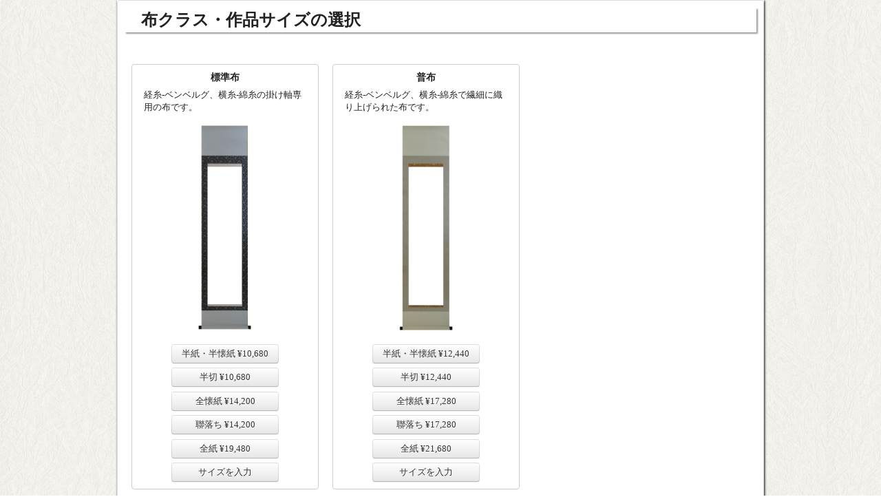

--- FILE ---
content_type: text/html;charset=UTF-8
request_url: https://jikusou.com/order?design_group_id=6
body_size: 27903
content:
<!doctype html>
<!--[if lt IE 7]> <html class="no-js lt-ie9 lt-ie8 lt-ie7" lang="ja"> <![endif]-->
<!--[if IE 7]>    <html class="no-js lt-ie9 lt-ie8" lang="ja"> <![endif]-->
<!--[if IE 8]>    <html class="no-js lt-ie9" lang="ja"> <![endif]-->
<!--[if gt IE 8]><!--> <html class="no-js" lang="ja"> <!--<![endif]-->
<head>
  <meta charset="utf-8">
  <meta http-equiv="X-UA-Compatible" content="IE=edge,chrome=1">
  <title>表装・掛軸表装なら表装専門店 軸装社 表装ご注文</title>
  <meta name="description" content="一般掛軸・集印掛軸など表装のご注文を承ります。">
  <meta name="keywords" content="表装,掛軸,巻物,額,集印,四国八十八ヶ所,西国三十三カ所">

  <meta name="viewport" content="width=device-width">
  <link rel="stylesheet" href="css/style.css">
  <link rel="stylesheet" href="css/custom-theme/jquery-ui-1.8.16.custom.css" type="text/css" />
  <link rel="stylesheet" href="css/bootstrap.min.css">
  <link rel="stylesheet" href="css/common.css?1">
  
  <link rel="stylesheet" href="/css/order.css?1769731686">
  

  <script src="js/libs/modernizr-2.5.3.min.js"></script>
</head>
<body>
  <!--[if lt IE 7]>
  <p class=chromeframe>
    Your browser is <em>ancient!</em>
    <a href="http://browsehappy.com/">Upgrade to a different browser</a> or <a href="http://www.google.com/chromeframe/?redirect=true">install Google Chrome Frame</a> to experience this site.
  </p>
  <![endif]-->

  <div class="container">
    <header>
      <img src="/images/common/header.jpg?2" alt="表装専門店【軸装社】">
      <h1>掛軸表装やデザイン表装なら表装専門店へ</h1>
    </header>

    <input type="hidden" name="design_group_id" id="design_group_id" value="6">
<input type="hidden" name="design_id_from_top" id="design_id_from_top" value="">

<div class="clearfix" id="contents_frame">
  <div id="select_design" class="contents ui-corner-all">
    <h2>布を選択</h2>
    <div class="row">
      <div class="span8">
        <div id="design_row" class="row design_row"></div>
        <div class="template">
          <div id="template_design" class="span2 design ui-corner-all">
            <div class="title"></div>
            <img src="" alt="sample">
            <div class="price">御仕立価格 <span class="lower_price"></span>円<span class="than">〜</span></div>
          </div>
          <div id="template_design_makimono" class="span3 design makimono ui-corner-all">
            <div class="title"></div>
            <p class="explain"></p>
            <img src="" alt="sample">
            <div class="price">御仕立価格 <span class="lower_price"></span>円<span class="than">〜</span></div>
          </div>
          <div id="template_design_stamp" class="span3 design stamp ui-corner-all">
            <div class="title"></div>
            <img src="" alt="sample">
            <div class="price">御仕立価格 <span class="lower_price"></span>円<span class="than">〜</span></div>
          </div>
        </div>
      </div>
      <div class="span3">
        <div class="well can_select_options">
          <div>
            <p class="note"></p>
            <h4>作品サイズ</h4>
            <ul id="can_select_honshi"></ul>
            <h4>布クラス</h4>
            <ul id="can_select_cloth_class"></ul>
            <!--
            <h4>追加オプション</h4>
            <ul id="can_select_pay_options"></ul>
            -->
          </div>
        </div>
        <div class="alert alert-info info">
          スタイルをクリックすると、選択できます。
        </div>
      </div>
    </div>
    <div class="buttons">
      <button type="button" class="btn back_to_top">キャンセル</button>
    </div>
  </div><!-- /select_design -->

  <div id="select_cloth_class_with_photo" class="contents ui-corner-all">
    <h2>布クラス・作品サイズの選択</h2>
    <p class="note">作品の高さは40cmまでとなります。</p>
    <div id="with_photo_rows" class="clearfix"></div>
    <div class="template">
      <div id="with_photo_template_row" class="with_photo_row ui-corner-all">
        <h4></h4>
        <p class="explain"></p>
        <div><img src="" alt="sample"></div>
        <ul></ul>
        <div class="size_input"><button type="button" class="btn size_input">サイズを入力</button></div>
      </div>
    </div>
    <ul class="template">
      <li id="paper_type_for_with_photo_template_row">
        <button type="button" class="btn" name=""><span class="name"></span> <span class="price"></span></button>
      </li>
    </ul>
    <div class="buttons">
      <button type="button" class="btn back">&laquo; 戻る</button>
      <button type="button" class="btn back_to_top">キャンセル</button>
    </div>
    <div class="dialog" id="size_input" title="作品サイズを入力">
      <p>作品の「巾」「丈」から、<br>最適な掛軸の種類をご案内いたします。</p>
      <form class="form-horizontal">
        <fieldset>
          <div class="control-group">
            <label class="control-label" for="width">巾</label>
            <div class="controls">
              <input type="text" name="width" id="width" class="span1"><span>mm</span>
            </div>
          </div><!-- /control-group -->
          <div class="control-group">
            <label class="control-label" for="height">丈</label>
            <div class="controls">
              <input type="text" name="height" id="height" class="span1 number"><span>mm</span>
            </div>
          </div><!-- /control-group -->
        </fieldset>
      </form>
    </div>
  </div><!-- /select_cloth_class_with_photo" -->

  <div id="select_cloth_class" class="contents ui-corner-all">
    <h2>布クラスの選択</h2>
    <div class="well select_buttons">
      <h3>紙</h3>
      <ul>
        <li><button type="button" class="btn" name="has_cloth_class_p1">標準紙 <span class="price" id="price_p1"></span></button></li>
        <li><button type="button" class="btn" name="has_cloth_class_p2">高級紙 <span class="price" id="price_p2"></span></button></li>
      </ul>
    </div>
    <div class="well select_buttons">
      <h3>布</h3>
      <ul>
        <li>
          <button type="button" class="btn" name="has_cloth_class_c1">
            <label class="left"><h4>標準布</h4></label>
            <label class="left">経糸-ベンベルグ、横糸-綿糸の掛け軸専用の布です。</label>
            <label class="right"><span class="price" id="price_c1"></span></label>
          </button>
        </li>
        <li>
          <button type="button" class="btn" name="has_cloth_class_c2">
            <label class="left"><h4>普布</h4></label>
            <label class="left">経糸-ベンベルグ、横糸-綿糸で繊細に織り上げられた布です。</label>
            <label class="right"><span class="price" id="price_c2"></span></label>
          </button>
        </li>
        <li>
          <button type="button" class="btn" name="has_cloth_class_c3">
            <label class="left"><h4>中布</h4></label>
            <label class="left">経糸-ベンベルグ、横糸-綿糸で織り上げられた上品感、高級感のある布です。</label>
            <label class="right"><span class="price" id="price_c3"></span></label>
          </button>
        </li>
        <li>
          <button type="button" class="btn" name="has_cloth_class_c4">
            <label class="left"><h4>上布</h4></label>
            <label class="left">経糸-正絹、横糸-正絹で織り上げられた伝統のある布です。</label>
            <label class="right"><span class="price" id="price_c4"></span></label>
          </button>
        </li>
        <li>
          <button type="button" class="btn" name="has_cloth_class_c5">
            <label class="left"><h4>特上布</h4></label>
            <label class="left">経糸-正絹、横糸-正絹で織り上げられた最上級の布です。</label>
            <label class="right"><span class="price" id="price_c5"></span></label>
          </button>
        </li>
      </ul>
    </div>
    <div class="buttons">
      <button type="button" class="btn back">&laquo; 戻る</button>
      <button type="button" class="btn back_to_top">キャンセル</button>
    </div>
  </div>

  <div id="select_paper_type" class="contents ui-corner-all">
    <h2>作品サイズを選択</h2>
    <div class="well select_buttons">
      <ul>
        <li>
          <button type="button" class="btn" name="has_paper_type_hanshi">
            <span class="type_kakejiku">半紙・半懐紙</span>
            <span class="type_makimono">135cmまで</span>
          </button>
        </li>
        <li>
          <button type="button" class="btn" name="has_paper_type_hankiri">
            <span class="type_kakejiku">半切</span>
            <span class="type_makimono">200cmまで</span>
          </button>
        </li>
        <li>
          <button type="button" class="btn" name="has_paper_type_zenkaishi">
            <span class="type_kakejiku">全懐紙</span>
            <span class="type_makimono">300cmまで</span>
          </button>
        </li>
        <li>
          <button type="button" class="btn" name="has_paper_type_renochi">
            <span class="type_kakejiku">聯落ち</span>
            <span class="type_makimono">400cmまで</span>
          </button>
        </li>
        <li class="type_kakejiku">
          <button type="button" class="btn" name="has_paper_type_zenshi">全紙</button>
        </li>
        <li class="type_kakejiku">
          <button type="button" class="btn" name="has_paper_type_daizenshi">大全紙</button>
        </li>
        <li class="type_kakejiku">
          <button type="button" class="btn" name="has_paper_type_other">その他</button>
        </li>
      </ul>
    </div>
    <div class="buttons">
      <button type="button" class="btn back">&laquo; 戻る</button>
      <button type="button" class="btn back_to_top">キャンセル</button>
    </div>
  </div>

  <div id="upload_honshi" class="contents ui-corner-all">
    <h2>作品画像のアップロード</h2>
    <div class="row">
      <div class="span5 preview">
        <img id="img_honshi" src="/images/sample_kakejiku.png" alt="sample">
      </div>
      <div class="span6">
        <div class="well">
          <!--
          <p>以下のサイズを使用できます。</p>
          <ul>
            <li>半紙</li>
            <li>全紙</li>
            <li>半切</li>
          </ul>
          -->
        </div>
        <form method="post" action="./order/upload" enctype="multipart/form-data">
          <input type="file" name="honshi" id="honshi">
          <input type="hidden" name="request_id" id="request_id">
          <input type="hidden" name="design_id" id="design_id">
          <input type="hidden" name="paper_type" id="paper_type">
        </form>
        <div class="alert alert-info">
          ファイルをアップロードしない場合でも、サンプルで仕上りを確認できます。
        </div>
      </div>
    </div>
    <div class="buttons">
      <button type="button" class="btn back" id="back_select_design">&laquo; 戻る</button>
      <button type="button" class="btn back_to_top">キャンセル</button>
      <button type="button" class="btn" id="to_select_cloth">次へ &raquo;</button>
    </div>
  </div>

  <div id="select_cloth" class="contents ui-corner-all">
    <h2>裂地の選択</h2>
    <div class="row">
      <div class="span7">
        <div class="well explain_text"></div>
        <div class="preview ui-corner-all">
          <img src="" alt="sample" id="preview">
          <img src="/images/ajax-loader.gif" alt="loading..." id="loading">
        </div>
        <div class="well note"></div>
      </div>
      <div class="span4 right">
        <div id="options"></div>
        <div class="template">
          <div class="option ui-corner-all" id="template_option">
            <div class="option_name"></div>
            <div class="option_select">
              <button type="button" name="" class="btn free">おまかせ</button>
              <button type="button" name="option1" class="btn select">選択</button>
            </div>
          </div>
        </div>

        <div id="sp_option01" class="sp_option ui-corner-all">
          <h4>掛軸必須３点セット</h4>
          <div class="explain">今回、軸装をご注文いただいた方に、もれなくプレゼント。</div>
          <img src="/images/sp_options/sp_option04.jpg" alt="掛軸必須３点セット">
        </div>

        <div id="sp_option02" class="sp_option ui-corner-all">
          <h4>高級桐箱付</h4>
          <div class="explain">今回、軸装をご注文いただいた方に、有名日本画家による箱書きを無料にて承っております。</div>
          <img src="/images/sp_options/sp_option02.jpg" alt="高級桐箱付">
        </div>

        <div id="sp_option03" class="sp_option ui-corner-all">
          <h4>額縁必須３点セット</h4>
          <div class="explain">今回、額装をご注文頂いた方に、もれなくプレゼント</div>
          <img src="/images/sp_options/sp_option01.jpg" alt="額縁必須３点セット">
        </div>

        <div class="free_button">
          <button type="button" class="btn" id="free_button">おまかせ</button>
        </div>

        <div class="option ui-corner-all total">
          <div class="clearfix">
            <div>仕立価格</div>
            <div class="price"></div>
          </div>
          <div class="clearfix">
            <div>オプション</div>
            <div class="price total_option"></div>
          </div>
          <div class="clearfix">
            <div>送料</div>
            <div class="price postage"></div>
          </div>
          <div class="clearfix">
            <div>手数料</div>
            <div class="price charge"></div>
          </div>
          <div class="clearfix">
            <div>合計</div>
            <div class="price total_amount"></div>
          </div>
        </div>
        <div class="buttons">
          <button type="button" class="btn" id="zoom_preview">プレビューを拡大</button>
        </div>
      </div><!-- /right -->
    </div>
    <div class="buttons">
      <button type="button" class="btn" id="back_of_select_cloth">&laquo; 戻る</button>
      <button type="button" class="btn back_to_top">キャンセル</button>
      <button type="button" class="btn next">次へ &raquo;</button>
    </div>
  </div>

  <div id="select_option" class="contents ui-corner-all">
    <h2>オプションの選択</h2>
    <div class="row">
      <div class="span7 preview ui-corner-all">
        <img src="" alt="sample" id="preview_for_option">
      </div>
      <div class="span4 right">
        <div class="well">
          <h4>標準オプション</h4>
          <div id="normal_options"></div>
          <div class="template">
            <div class="option ui-corner-all" id="template_normal_option">
              <div class="option_name">
                <span class="name"></span>
              </div>
              <div class="option_select clearfix">
                <span class="help">ヘルプ</span>
                <button type="button" name="option" class="btn" disabled>選択</button>
              </div>
            </div>
          </div>
        </div>
        <div class="well">
          <h4>追加オプション</h4>
          <div id="pay_options"></div>
          <div class="template">
            <div class="option ui-corner-all" id="template_pay_option">
              <div class="option_name">
                <label class="clearfix">
                  <input type="checkbox" name="pay_options" value="">
                  <span class="name"></span>
                  <span class="price"></span>
                </label>
              </div>
              <div class="option_select clearfix">
                <span class="help">ヘルプ</span>
                <button type="button" name="option" class="btn" disabled>選択</button>
              </div>
            </div>
          </div>
        </div>

        <div class="option ui-corner-all total">
          <div class="clearfix">
            <div>仕立価格</div>
            <div class="price price"></div>
          </div>
          <div class="clearfix">
            <div>オプション</div>
            <div class="price total_option"></div>
          </div>
          <div class="clearfix">
            <div>送料</div>
            <div class="price postage"></div>
          </div>
          <div class="clearfix">
            <div>手数料</div>
            <div class="price charge"></div>
          </div>
          <div class="clearfix">
            <div>合計</div>
            <div class="price total_amount"></div>
          </div>
        </div>
      </div><!-- /right -->
    </div>
    <div class="buttons">
      <button type="button" class="btn back">&laquo; 戻る</button>
      <button type="button" class="btn back_to_top">キャンセル</button>
      <button type="button" class="btn" id="print">&laquo; FAXまたは電話注文 &raquo;</button>
      <button type="button" class="btn next">次へ（Webで注文） &raquo;</button>
    </div>
  </div>

  <div id="about_customer" class="contents ui-corner-all">
    <h2>ご注文者様について</h2>
    <form class="form-horizontal">
      <fieldset>
        <div class="control-group">
          <label class="control-label" for="name">お名前</label>
          <div class="controls">
            <input type="text" name="name" id="name" class="span2">
          </div>
        </div><!-- /control-group -->
        <div class="control-group">
          <label class="control-label" for="phone">電話番号</label>
          <div class="controls">
            <input type="text" name="phone" id="phone" class="span2">
          </div>
        </div><!-- /control-group -->
        <div class="control-group">
          <label class="control-label" for="email">メールアドレス</label>
          <div class="controls">
            <input type="text" name="email" id="email" class="span3">
          </div>
        </div><!-- /control-group -->
        <h3 class="stamp_text">作品お預かり用封筒のお届け先</h3>
        <h3 class="kakejiku_text">作品のお届け先</h3>
        <div class="control-group">
          <label class="control-label" for="name_for_delivery">お名前</label>
          <div class="controls">
            <input type="text" name="name_for_delivery" id="name_for_delivery" class="span2">
          </div>
        </div><!-- /control-group -->
        <div class="control-group">
          <label class="control-label" for="postcode">住所</label>
          <div class="controls">
            〒<input type="text" name="postcode" id="postcode" class="span2">
            <input type="text" name="address" id="address" class="span5">
          </div>
        </div><!-- /control-group -->
        <h3>お支払いについて</h3>
        <div class="control-group">
          <label class="control-label" for="payment">お支払い方法</label>
          <div class="controls">
            <select name="payment" id="payment" class="span2">
              <option value="銀行振込">銀行振込</option>
              <option value="代引">代引</option>
            </select>
            <div>
              <div class="payment ui-corner-all">
                <h4>銀行振込</h4>
                <p>
                  注文完了メールに記載されている「お支払い合計金額」を下記へお振り込みください。<br>
                  （お振込手数料はご負担願います。）<br>
                  <br>
                  ゆうちょ銀行　普通預金<br>
                  店名での振込  六一八店　　0353532<br>
                  記号番号での振込　16140-3535321<br>
                  (株)西研<br>
                  <br>
                  銀行振込の場合、完成品の発送は、入金の確認後となります。
                </p>

                <h4>代引</h4>
                <p>
                  代引手数料315円が必要です。<br>
                  商品をお受け取り時に、配達員へ代金をお支払いください。
                </p>
              </div>
            </div>
          </div>
        </div><!-- /control-group -->
        <h3>お届けについて</h3>
        <p class="delivery_note">
          お届け日のご希望は、当店に作品の到着後、以下の最低日数が必要です。<br>
          一般・巻物軸は、およそ20日、集印軸は、およそ30日。<br>
          お急ぎの場合などは、ご注文の前に予めお電話でご相談ください。
        </p>
        <div class="control-group">
          <label class="control-label" for="payment">お届け希望日</label>
          <div class="controls">
            <input type="text" name="delivery_date" id="delivery_date" class="date">
          </div>
        </div><!-- /control-group -->
      </fieldset>
    </form>
    <div class="buttons">
      <button type="button" class="btn back">&laquo; 戻る</button>
      <button type="button" class="btn back_to_top">キャンセル</button>
      <button type="button" class="btn" id="to_confirm">確認 &raquo;</button>
    </div>
  </div>

  <div id="confirm" class="contents ui-corner-all">
    <h2>ご注文の確認</h2>
    <div>
      <h3>完成予想イメージ</h3>
      <div class="center">
        <img src="" id="preview_for_confirm" alt="完成予想イメージ">
        <div id="selected_cloth">
        </div>
        <div class="template">
          <div id="selected_cloth_template">
            <div class="mask"></div>
            <div class="cloth"></div>
          </div>
        </div>
      </div>
      <h3>標準オプション</h3>
      <ul class="normal_option"></ul>
      <h3>追加オプション</h3>
      <ul class="pay_option"></ul>
      <h3>料金</h3>
      <div class="option ui-corner-all total">
        <div class="clearfix">
          <div>仕立価格</div>
          <div class="price price"></div>
        </div>
        <div class="clearfix">
          <div>オプション</div>
          <div class="price total_option"></div>
        </div>
        <div class="clearfix">
          <div>送料</div>
          <div class="price postage"></div>
        </div>
        <div class="clearfix">
          <div>手数料</div>
          <div class="price charge"></div>
        </div>
        <div class="clearfix">
          <div>合計</div>
          <div class="price total_amount"></div>
        </div>
      </div>
      <h3>ご注文者様について</h3>
      <div class="customer">
        <span class="name"></span> 様<br>
        [ <span class="phone"></span> ]
        [ <span class="email"></span> ]
      </div>
      <h3 class="stamp_text">作品お預かり用封筒のお届け先</h3>
      <h3 class="kakejiku_text">作品のお届け先</h3>
      <div class="delivery">〒<span class="postcode"></span> <span class="address"></span></div>
      <div class="delivery"><span class="name_for_delivery"></span> 様</div>
      <h3>お支払い方法</h3>
      <div class="payment"></div>
      <h3>お届け希望日</h3>
      <div class="delivery_date"></div>
    </div>
    <div class="buttons">
      <button type="button" class="btn back">&laquo; 戻る</button>
      <button type="button" class="btn back_to_top">キャンセル</button>
      <button type="button" class="btn" id="finish_order">注文 &raquo;</button>
    </div>
  </div>

  <div id="complete" class="contents ui-corner-all">
    <div>
      ご注文ありがとうございました。<br>
      <br>
      ご注文の内容はご入力のメールアドレスに送信しました。<br>
      もし、メールが届いていない場合は<a href="../inquiry">お問い合わせ</a>から、ご連絡ください。<br>
      <br>
      <div class="stamp_text">
        ご注文後、3営業日以内に「作品お預かり封筒」を発送いたします。<br>
        封筒の到着後、同封の注意書きをよくご覧いただき、作品をご発送ください。<br>
      </div>
      <div class="kakejiku_text">
        作品を梱包いただき、当店までご発送ください。<br>
      </div>
      作品の送り先は<a href="../guide">表装ご注文ガイド</a>をご覧ください。<br>
      発送にかかる送料はご負担願います。（元払いにてご発送ください。）<br>
    </div>
    <div class="to_top"><a href="../">Topへ</a></div>
  </div>

  <div class="dialog" id="option_item"></div>
  <div class="template">
    <div id="template_option_item" class="option_item_row ui-corner-all">
      <div class="name"></div>
      <div><img src="" alt="cloth" class="ui-corner-all"></div>
      <div class="note"></div>
    </div>
  </div>
  <div class="dialog" id="donsu_collection">
  </div>
  <div class="template">
    <div id="template_cloth" class="template_cloth ui-corner-all">
      <div class="view_name"></div>
      <img src="" alt="cloth" class="ui-corner-all">
    </div>
  </div>

  <div class="dialog" id="donsu_zoom">
    <img src="" alt="sample" class="ui-corner-all">
  </div>
  <div class="dialog" id="option_zoom">
    <img src="" alt="sample" class="ui-corner-all">
  </div>

  <div class="dialog help" id="help_mincho" title="明朝とは">
    <img src="images/help/help_mincho.png" alt="明朝とは">
  </div>
  <div class="dialog help" id="help_sujiwake_mincho" title="筋分け明朝とは">
    <img src="images/help/help_sujiwake_mincho.png" alt="筋分け明朝とは">
  </div>
  <div class="dialog help" id="help_sujimawashi" title="筋廻しとは">
    <img src="images/help/help_sujimawashi.png" alt="筋廻しとは">
  </div>
  <div class="dialog help" id="help_ichimonji_mawashi" title="一文字廻しとは">
    <img src="images/help/help_ichimonji_mawashi.png" alt="一文字廻しとは">
  </div>
  <div class="dialog help" id="help_kiribako" title="桐箱とは">
    <img src="images/help/help_kiribako.png" alt="桐箱とは">
  </div>
  <div class="dialog help" id="help_uwamaki" title="上巻とは">
    <img src="images/help/help_uwamaki.png" alt="上巻とは">
  </div>
  <div class="dialog help" id="help_jikutasuke" title="軸助けとは">
    <img src="images/help/help_jikutasuke.png" alt="軸助けとは">
  </div>

</div>

<div class="dialog" id="design_zoom">
  <h3 id="design_name"></h3>
  <p id="explain_text"></p>
  <img src="" alt="sample">
  <p id="note"></p>
</div>

<div class="dialog" id="preview_zoom">
  <img src="" alt="preview">
</div>

<div id="filter"><img src="/images/ajax-loader2.gif"></div>


    <footer>
      Copyright（C）　Jikusousha All rights reserve.
    </footer>
  </div><!-- /container -->


  <script src="//ajax.googleapis.com/ajax/libs/jquery/1.7.1/jquery.min.js"></script>
  <script>window.jQuery || document.write('<script src="js/libs/jquery-1.7.1.min.js"><\/script>')</script>
  <script src="https://ajax.googleapis.com/ajax/libs/jqueryui/1.8.16/jquery-ui.min.js"></script>
  <script src="/js/jquery/jquery.form.js"></script>
  <script src="/js/jquery/ui.datepicker-ja.js"></script>
  <script src="/js/jquery/exdate.js"></script>

  <script src="/js/plugins.js"></script>
  <script src="/js/script.js"></script>
  <script src="/js/bootstrap.min.js"></script>
  <script src="/js/common.js"></script>
  <script src="/js/front.js"></script>
  
  <script src="/js/order.js?1769731686"></script>
  

</body>
</html>


--- FILE ---
content_type: text/css
request_url: https://jikusou.com/css/common.css?1
body_size: 2017
content:
html, body, button, input, select, textarea {
  font-family: 'MS Mincho', 'Hiragino Mincho Pro', serif; color: #222; }

body {
  background: url(/images/common/bg.jpg) repeat;
}

header {
  margin-bottom: 20px;
}

footer {
  padding: 2em;
  text-align: center;
  color: #fff;
  background: #2f3d2b;
}

ul {
  list-style-type: none;
  padding: 0;
  margin: 0;
}

.template {
  display: none;
}

.container {
  overflow: hidden;
  position: relative;
  background: #fff;
  box-shadow: 1px 1px 3px #000;
}

.clearfix > div,
.clearfix > li {
  float: left;
}

.clearfix > .right {
  float: right;
}

div.contents {
  border: 1px solid #ddd;
  padding: 10px;
}

div.dialog {
  display: none;
}

.left_menu {
  border: 2px solid #cfb874;
  border-left: 0;
  font-weight: bold;
  font-size: 0.9em;
}

.left_menu li div {
  padding: 3px;
  border-top: 1px solid #52534a;
  border-bottom: 1px solid #52534a;
}

.left_menu li ul {
}

.left_menu li li {
  padding: 3px;
  border: 0;
}

.left_menu li a {
  color: #666;
}

.left_menu li img {
  height: 18px;
  vertical-align: middle;
  margin-right: 0.5em;
}

.left_menu li span {
  vertical-align: middle;
}

.left_menu h4 {
}

.navi li {
  width: 188px;
}

.left_menu div.clearfix {
  padding: 0;
  border: 0;
}

.clearfix > ul, .clearfix > div.img_div {
  float: left;
}

.left_menu li div.img_div {
  width: 50px;
  text-align: center;
  border: 0;
  padding-top: 10px;
}

.left_menu li div.img_div img {
  height: auto;
  max-height: 100px;
  max-width: 50px;
}

.left_menu li div.img_div.wide {
  text-align: center;
  width: auto;
}

.left_menu li div.img_div.wide img {
  max-width: 180px;
}

.left_menu li div.img_div.tall img {
  max-height: 300px;
}

.left_menu div.clearfix.bb {
  border-bottom: 1px solid #ccc;
}

.left_menu .repair_title {
  margin-top: 15px;
}

#left_repair ul li {
  display: inline-block;
  width: 45%;
}

h1 {
  padding: 0.5em;
  font-size: 1em;
}

div.message {
  margin: 1.5em;
  margin-left: 0;
  padding: 1em;
  border: 1px dashed #ccc;
}


--- FILE ---
content_type: text/css
request_url: https://jikusou.com/css/order.css?1769731686
body_size: 6626
content:
h2 {
  box-shadow: 2px 2px 2px rgba(0,0,0,0.4);
  padding-left: 1em;
  margin-bottom: 1.5em;
}

#contents_frame {
  width: 12000px;
}

#select_cloth_class .select_buttons button,
#select_paper_type .select_buttons button {
  width: 18em;
  font-size: 1em;
  padding: 1em;
}

#select_cloth_class ul li,
#select_paper_type ul li {
  margin-bottom: 1em;
  padding-left: 2em;
}

#select_cloth_class .select_buttons button {
  width: 40em;
}

#select_cloth_class button label.left {
  text-align: left;
}

#select_cloth_class button label.right {
  text-align: right;
}

#design_zoom,
#preview_zoom {
  text-align: center;
}

#design_zoom img,
#preview_zoom img {
  max-height: 80%;
}

#select_cloth div.preview,
#select_option div.preview {
  text-align: center;
  position: relative;
  border: 1px solid #ddd;
  box-shadow: 5px 5px 5px rgba(0,0,0,0.4);
  height: 500px;
}

#preview,
#preview_for_option,
img.shadow {
  height: 500px;
}

#select_cloth div.preview img.shadow {
  position: absolute;
  filter: alpha(opacity=75);
  opacity: 0.75;
  display: none;
}

#select_cloth div.option,
#select_cloth div.sp_option,
#select_option div.option,
#confirm div.option {
  border: 1px solid #ddd;
  padding: 10px;
  margin-bottom: 1px;
}

#select_cloth div.option_select,
#select_option div.option_select {
  text-align: right;
}

#select_cloth div.hover,
#select_option div.hover {
  background: #eee;
}

#select_cloth div.total,
#select_option div.total,
#confirm div.total {
  margin-top: 5px;
  background: #fea;
}

#select_cloth div.total > div > div,
#select_option div.total > div > div,
#confirm div.total > div > div {
  width: 100px;
  border-bottom: 1px dashed #999;
  margin-bottom: 0.8em;
}

#select_cloth div.price,
#select_option div.price,
#confirm div.price {
  text-align: right;
}

#contents_frame {
  position: relative;
}

div.contents {
  width: 918px;
  position: relative;
  overflow: auto;
}

div.buttons {
  margin-top: 2em;
  margin-bottom: 1em;
  text-align: right;
}

button.back,
button.back_to_top {
  margin-right: 2em;
}

#loading {
  display: none;
  width: 32px;
  height: 32px;
  top: 234px;
}

div.option_item_row {
  border: 4px solid #ddd;
  margin: 10px;
  padding: 5px;
  display: inline-block;
  vertical-align: top;
}

div.option_item_row img {
  max-height: 100px;
  max-width: 100px;
}

div.option_item_row:hover {
  border: 4px solid #008040;
}

#option_zoom {
  text-align: center;
}

#pay_options > div {
  background: #fff;
}

#about_customer h3 {
  margin: 1em;
  padding-left: 0.5em;
  border-bottom: 1px solid #ccc;
}

#confirm h3 {
  margin: 1em;
  margin-left: 0;
  border-bottom: 1px solid #ccc;
}

#confirm > div {
  padding: 1em;
}

ul.normal_option,
ul.pay_option {
  margin-left: 1em;
}

ul.normal_option li,
ul.pay_option li {
  border: 1px dashed #ccc;
  width: 220px;
  padding: 1em;
}

ul.normal_option li img,
ul.pay_option li img {
  margin-left: 1em;
  max-width: 100px;
  max-height: 100px;
}

#preview_for_confirm {
  max-width: 200px;
  max-height: 200px;
}

#confirm div.center {
  text-align: center;
}

#confirm div.right {
  text-align: right;
}

#confirm div.total {
  width: 220px;
  margin-left: 1em;
}

#confirm div.customer,
#confirm div.delivery,
#confirm div.payment {
  margin-left: 1em;
}

#postcode {
  width: 5em;
  text-align: center;
}

#complete > div {
  margin: 5em;
}

#complete div.to_top {
  margin-top: 2em;
  text-align: center;
}

div.help img {
  width: 600px;
  height: 400px;
}

span.help {
  cursor: pointer;
  color: #ff8000;
  float: left;
}

div.option_name span.price {
  float: right;
}

#select_cloth div.free_button {
  margin-top: 10px;
  margin-bottom: 10px;
  text-align: right;
}

#donsu_collection {
  text-align: center;
}

#donsu_collection div.template_cloth {
  width: 250px;
  border: 4px solid #ddd;
  margin: 5px;
}

#donsu_collection div.template_cloth:hover {
  border: 4px solid #008040;
}

#donsu_collection img.is_ichimonji {
  width: 250px;
  height: 70px;
}

#donsu_zoom {
  text-align: center;
}



#select_category button {
  width: 18em;
  font-size: 1.5em;
  padding: 1em;
}

#select_category ul {
  list-style-type: none;
}

#select_category ul li {
  margin-bottom: 1em;
  text-align: center;
}

div.design {
  text-align: center;
  padding: 5px;
  border: 1px solid #ddd;
  margin-bottom: 10px;
  height: 400px;
  width: 180px;
}

div.design.makimono {
  width: 280px;
  height: 350px;
}

div.design.stamp {
  width: 280px;
  height: auto; 
  max-height: 500px;
}

div.design img {
  max-height: 90%;
}

div.design_row {
  margin-bottom: 10px;
}

#upload_honshi div.preview {
  text-align: center;
}

#upload_honshi div.preview img {
  width: 200px;
}

#select_cloth div.right div.buttons {
  margin-top: 1em;
  text-align: right;
}

#zoom_preview {
  margin-right: 1em;
}

div.can_select_options {
  min-height: 300px;
}

div.can_select_options > div {
  display: none;
}

div.can_select_options ul {
  margin-left: 2em;
  margin-bottom: 1em;
}

div.can_select_options li {
  list-style-type: circle;
}

#select_design div.info {
  margin-top: 1em;
}

#with_photo_rows div.with_photo_row {
  text-align: center;
  float: left;
  margin: 10px;
  padding: 10px;
  border: 1px solid #ccc;
  width: 250px;
}

#with_photo_rows div.with_photo_row img {
  /* max-width: 300px; */
  max-height: 300px;
}

#with_photo_rows div.with_photo_row ul {
  margin-top: 1em;
}

#with_photo_rows div.with_photo_row button {
  width: 12em;
  margin-top: 0.5em;
}

#select_cloth_class_with_photo p.note {
  margin-left: 1em;
}

#select_cloth_class_with_photo p.explain {
  text-align: left;
  padding: 0.5em;
}

input.date {
  width: 7em;
  text-align: center;
}

p.delivery_note {
  padding-left: 3em;
}

div.template_cloth {
  display: inline-block;
  text-align: left;
}

div.template_cloth div.view_name {
  padding-left: 0.5em;
}

#selected_cloth {
  display: inline-block;
}

#selected_cloth div.cloth {
  display: inline-block;
  width: 5em;
  text-align: left;
}

#selected_cloth div.mask {
  display: inline-block;
  width: 5em;
  text-align: right;
}

#confirm div.need_sending_package {
  margin-bottom: 1em;
}

#filter {
  position: fixed;
  z-index: 100000;
  background: #000000;
  top: 0;
  left: 0;
  width: 100%;
  height: 100%;
  filter: alpha(opacity=0);
  opacity: 0.8;
  /*
  display: none;
  */
}

#filter img {
  margin: 100px;
}

#select_cloth div.sp_option {
}

div.design .price {
  color: #c33;
}

span.new {
  color: #c33;
}

#about_customer div.payment {
  margin: 1em;
  padding: 1em;
  border: 1px solid #ccc;
  display: inline-block;
}

#about_customer div.payment p {
  padding: 1em;
}



--- FILE ---
content_type: application/x-javascript
request_url: https://jikusou.com/js/jquery/ui.datepicker-ja.js
body_size: 1390
content:
/* Japanese (UTF-8) initialisation for the jQuery UI date picker plugin. */
/* Written by Milly. */
jQuery(function($){
	$.datepicker.regional['ja'] = {
		clearText: '&#21066;&#38500;', clearStatus: '',
		closeText: '&#38281;&#12376;&#12427;', closeStatus: '',
		prevText: '&#x3c;&#21069;&#26376;', prevStatus: '',
		prevBigText: '&#x3c;&#x3c;', prevBigStatus: '',
		nextText: '&#27425;&#26376;&#x3e;', nextStatus: '',
		nextBigText: '&#x3e;&#x3e;', nextBigStatus: '',
		currentText: '&#20170;&#26085;', currentStatus: '',
		monthNames: ['1&#26376;','2&#26376;','3&#26376;','4&#26376;','5&#26376;','6&#26376;',
		'7&#26376;','8&#26376;','9&#26376;','10&#26376;','11&#26376;','12&#26376;'],
		monthNamesShort: ['1&#26376;','2&#26376;','3&#26376;','4&#26376;','5&#26376;','6&#26376;',
		'7&#26376;','8&#26376;','9&#26376;','10&#26376;','11&#26376;','12&#26376;'],
		monthStatus: '', yearStatus: '',
		weekHeader: 'Wk', weekStatus: '',
		dayNames: ['&#26085;','&#26376;','&#28779;','&#27700;','&#26408;','&#37329;','&#22303;'],
		dayNamesShort: ['&#26085;','&#26376;','&#28779;','&#27700;','&#26408;','&#37329;','&#22303;'],
		dayNamesMin: ['&#26085;','&#26376;','&#28779;','&#27700;','&#26408;','&#37329;','&#22303;'],
		dayStatus: 'DD', dateStatus: 'D, M d',
		dateFormat: 'yy/mm/dd', firstDay: 0, 
		initStatus: '', isRTL: false};
	$.datepicker.setDefaults($.datepicker.regional['ja']);
});

--- FILE ---
content_type: application/x-javascript
request_url: https://jikusou.com/js/common.js
body_size: 1970
content:
var common = function() {
  var that = {
    ignoreKeyCodes: ',9,16,17,18,19,20,27,33,34,35,36,37,38,39,40,45,46,144,145,',
    weekDays: ['Sun', 'Mon', 'Tue', 'Wed', 'Thu', 'Fri', 'Sat'],

    formatDate: function(dateObj) {
      return dateObj.getFullYear()
      + '-' + that.formatNumber(dateObj.getMonth() + 1, 2)
      + '-' + that.formatNumber(dateObj.getDate(), 2);
    },

    formatNumber: function(num, decplaces) {
      num = num + '';
      while (num.length < decplaces) {
        num = "0" + num;
      }
      return num;
    },

    isValidKeycode: function(e) {
      var keyCode = e.which;
      if (that.ignoreKeyCodes.indexOf(',' + keyCode + ',') > -1) {
        return false;
      }
      if (keyCode == 8 && e.type == 'keydown') {
        return false;
      }
      return true;
    },

    insertComma: function(num) {
      if (num === '') {
        return '';
      }
      else if (num === null) {
        return 'null';
      }
      else {
        return num.toString().replace( /([0-9]+?)(?=(?:[0-9]{3})+$)/g , '$1,' );
      }
    },

    initReadOnly: function() {
      jQuery(':input[readonly="readonly"]').addClass('ui-state-disabled');
    },

    initAutocompleteOff: function() {
      jQuery(':input.date').attr({ autocomplete: 'off' });
    },

    setMenuPosition: function() {
      jQuery('li.menu_trigger').each(function() {
        var menuElem = jQuery(this);
        var itemElem = menuElem.find('ul.menu');
        var pos = menuElem.position();
        itemElem.css({ top: pos.top + menuElem.height(), left: pos.left });
        menuElem.hover(function() { itemElem.show(); }, function() { itemElem.hide(); });
      });
    }
  };
  return that;
};

var commonObj = new common();
jQuery(document).ready(function() {
  commonObj.initAutocompleteOff();
  commonObj.setMenuPosition();
  $('.icon-list-alt').bind('click', function() {
    $('#years_table').dialog({
      width:900,
      modal: true,
    });
  });
});


--- FILE ---
content_type: application/x-javascript
request_url: https://jikusou.com/js/front.js
body_size: 1356
content:
var front = function() {
  var that = {
    getRepairRows: function() {
      $.ajax({
        url: './get_repair_rows',
        type: 'POST',
        dataType: 'json',
        success: function(json) {
          if (json.result === 'okay') {
            var elemRows = $('#left_repair');
            $.each(json.rows, function(i, row) {
              var contents = '<li><div>'
              + '<img src="/images/common/left_menu_icon01.jpg" alt="icon"><span>' + row.name + '</span>'
              + '</div>'
              + '<div class="img_div wide tall"><img src="/images/repair_category/' + row.id + '.jpg" alt="サンプル"></div>'
              + '<ul>'
              ;
              if (row.item_rows.length) {
                $.each(row.item_rows, function(i, itemRow) {
                  contents += '<li><a href="/repair?id=' + itemRow.id + '">'
                  + '<img src="/images/common/left_menu_icon02.jpg" alt="icon">' + itemRow.name 
                  + '</a></li>'
                  ;
                });
              }
              contents += '</ul></li>';
              elemRows.append(contents);
            });
          }
          else {
            alert('Error!');
          }
        }
      });
    }
  };
  return that;
};

var frontObj = new front();
jQuery(document).ready(function() {
  frontObj.getRepairRows();
});


--- FILE ---
content_type: application/x-javascript
request_url: https://jikusou.com/js/jquery/exdate.js
body_size: 4054
content:
/*
 * 	exDate 1.0 - jQuery plugin
 *	written by Cyokodog	
 *
 *	Copyright (c) 2009 Cyokodog (http://d.hatena.ne.jp/cyokodog/)
 *	Dual licensed under the MIT (MIT-LICENSE.txt)
 *	and GPL (GPL-LICENSE.txt) licenses.
 *
 *	Built for jQuery library
 *	http://jquery.com
 *
 */
(function($j){
	$j.ex=$j.ex||{};
	$j.ex.lpad=function(s,l,pad){
		var pads='';
		pad=(pad==undefined)?' ':pad;
		for(var i=0;i<l;i++)pads+=pad;		
		s=pads+s;
		return s.slice(s.length-l);
	};
	$j.exDate=function(dateStr,format){
		if(!(this instanceof $j.exDate))
			return new $j.exDate(dateStr,format);
		return this.toDate(dateStr,format);
	};
	$j.extend($j.exDate.prototype,{
		toDate:function(dateStr,format){
			var o=this;
			var date=new Date();
			if(dateStr!=undefined){
				var tmp={
					y:date.getFullYear(),
					m:1,
					d:1,
					h:0,
					mi:0,
					s:0
				};
				(format||o._defaultFormat).replace(o._exprMatch,
					function(key,pos,format){
						var num=dateStr.substr(pos,key.replace('hh24','hh').length)-0;
						var exp=o._expr[key];
						if(exp)tmp[exp.type]=exp.toDate?exp.toDate(num):num;
					}
				);
				date=new Date(tmp.y,tmp.m,tmp.d,tmp.h,tmp.mi,tmp.s);
			}
			var methods=['lastDay','addMonths','toChar','toDate'];
			for(var i=0;i<methods.length;i++)
				o._bindMethod(o,date,methods[i]);
			return o._date=date;
		},
		toChar:function(format){
			var o=this;
			return (format||o._defaultFormat).replace(o._exprMatch,
				function(key,pos,format){
					var expr=o._expr[key];
					return expr && expr.toChar?expr.toChar(o):key;
				}
			);
		},
		lastDay:function(){
			var o=this;
			var y=o.toChar('yyyy')-0;
			var m=o.toChar('mm')-0+1;
			if(m>12){m=1;y+=1;}
			var d=$j.exDate($j.ex.lpad(y,4,'0')+'/'+$j.ex.lpad(m,2,'0')+'/'+'01');
			d.setTime(d.getTime()-60*60*24*1000);
			o._applyTime(o,d);
			return d;
		},
		addMonths:function(month){
			var o=this;
			var csr=o.toChar('yyyymmdd');
			var fg=month<0?-1:1;
			month=Math.abs(month);
			var y=Math.floor(month/12);
			var m=month%12;
			y=csr.substr(0,4)-0+y*fg;
			m=csr.substr(4,2)-0+m*fg;
			var addDay=$j.exDate($j.ex.lpad(y,4,'0')+$j.ex.lpad(m,2,'0')+'01','yyyymmdd');
			var lastDay=addDay.lastDay().toChar('dd');
			d=csr.substr(6,2);
			d=lastDay<d?lastDay:d;
			var date=$j.exDate(
				$j.ex.lpad(y,4,'0')+$j.ex.lpad(m,2,'0')+d,
				'yyyymmdd'
			);
			o._applyTime(o,date);
			return date;
		},
		_defaultFormat:'yyyy/mm/dd',
		_dafaultDayFormat:['Sunday', 'Monday', 'Tuesday', 'Wednesday', 'Thursday', 'Friday', 'Saturday'],
		_bindMethod:function(obj,date,method){
			date[method]=function(){
				return obj[method].apply(obj,arguments);
			}
		},
		_applyTime:function(from,to){
			var o=this;
			to.setHours(from.toChar('hh24'));
			to.setMinutes(from.toChar('mi'));
			to.setSeconds(from.toChar('ss'));
		},
		_exprMatch:'',
		_expr:{
			'yyyy':{
				type:'y',
				toChar:function(o){return o._date.getFullYear();}
			},
			'mm':{
				type:'m',
				toChar:function(o){
					return $j.ex.lpad(o._date.getMonth()+1,2,'0');
				},
				toDate : function(n){return n-1}
			},
			'dd':{
				type:'d',
				toChar:function(o){
					return $j.ex.lpad(o._date.getDate(),2,'0');
				}
			},
			'hh24':{
				type:'h',
				toChar:function(o){
					return $j.ex.lpad(o._date.getHours(),2,'0');
				}
			},
			'hh':{
				type:'h',
				toChar:function(o){
					return $j.ex.lpad(o._date.getHours()%12,2,'0');
				}
			},
			'mi':{
				type:'mi',
				toChar:function(o){
					return $j.ex.lpad(o._date.getMinutes(),2,'0');
				}
			},
			'ss':{
				type:'s',
				toChar:function(o){
					return $j.ex.lpad(o._date.getSeconds(),2,'0');
				}
			},
			'day':{
				type:'day',
				toChar:function(o){
					return o._dafaultDayFormat[o._date.getDay()];
				}
			}
		}
	});
	(function(proto){
		s='';
		for(var i in proto._expr)s+=('|'+i);
		proto._exprMatch=new RegExp(s.slice(1),'g');
	})($j.exDate.prototype);
})(jQuery);


--- FILE ---
content_type: application/x-javascript
request_url: https://jikusou.com/js/order.js?1769731686
body_size: 42795
content:
var order = function() {
  var that = {
    SN: 45,
    onShadow: true,
    dateObj: new Date(),
    reNL: /\n/g,
    rePaperType: /^has_paper_type_(.+)$/,
    payment: '',
    selectedCloth: {},
    clothNames: {},
    optionRows: [],
    clothClassData: [
      { key: 'has_cloth_class_p1', subkey: 'p1', ja: '標準紙', explain: '' },
      { key: 'has_cloth_class_p2', subkey: 'p2', ja: '高級紙', explain: '' },
      { key: 'has_cloth_class_c1', subkey: 'c1', ja: '標準布',
        explain: '経糸-ベンベルグ、横糸-綿糸の掛け軸専用の布です。' },
      { key: 'has_cloth_class_c2', subkey: 'c2', ja: '普布',
        explain: '経糸-ベンベルグ、横糸-綿糸で繊細に織り上げられた布です。' },
      { key: 'has_cloth_class_c3', subkey: 'c3', ja: '中布',
        explain: '経糸-ベンベルグ、横糸-綿糸で織り上げられた上品感、高級感のある布です。' },
      { key: 'has_cloth_class_c4', subkey: 'c4', ja: '上布',
        explain: '経糸-正絹、横糸-正絹で織り上げられた伝統のある布です。' },
      { key: 'has_cloth_class_c5', subkey: 'c5', ja: '特上布',
        explain: '経糸-正絹、横糸-正絹で織り上げられた最上級の布です。' }
    ],
    paperTypeData: [
      { key: 'has_paper_type_hanshi',    ja: '半紙・半懐紙', ja_makimono: '135cmまで', honshi: 'hanshi' },
      { key: 'has_paper_type_hankiri',   ja: '半切',         ja_makimono: '200cmまで', honshi: 'hankiri' },
      { key: 'has_paper_type_zenkaishi', ja: '全懐紙',       ja_makimono: '300cmまで', honshi: 'zenkaishi' },
      { key: 'has_paper_type_renochi',   ja: '聯落ち',       ja_makimono: '400cmまで', honshi: 'renochi' },
      { key: 'has_paper_type_zenshi',    ja: '全紙',         ja_makimono: '', honshi: 'zenshi' },
      { key: 'has_paper_type_daizenshi', ja: '大全紙',       ja_makimono: '', honshi: 'daizenshi' },
      { key: 'has_paper_type_other',     ja: 'その他',       ja_makimono: '', honshi: 'other' }
    ],

    upload: function() {
      $('#request_id').val(that.requestId);
      $('#paper_type').val(that.paperType);
      $('#design_id').val(that.designId);
      $('#upload_honshi form').submit();
    },

    getTotal: function() {
      var optionIdList = [];
      $('#pay_options :checkbox').each(function() {
        if ($(this).attr('checked')) {
          optionIdList.push($(this).val());
        }
      });
      var data = {
        design_id: that.designId,
        paper_type: that.paperType,
        cloth_class: that.clothClass,
        payment: that.payment,
        option_id_list: JSON.stringify(optionIdList)
      };
      $.ajax({
        url: './order/get_total',
        type: 'POST',
        data: data,
        dataType: 'json',
        success: function(json) {
          if (json.result === 'okay') {
            that.totals = json.totals;
            $('div.total div.price').html('&yen;' + commonObj.insertComma(that.totals.price));
            $('div.total div.total_option').html('&yen;' + commonObj.insertComma(that.totals.total_option));
            $('div.total div.postage').html('&yen;' + commonObj.insertComma(that.totals.postage));
            $('div.total div.charge').html('&yen;' + commonObj.insertComma(that.totals.charge));
            $('div.total div.total_amount').html('&yen;' + commonObj.insertComma(that.totals.total_amount));
          }
          else {
            alert('Error!');
          }
        }
      });
    },

    printFAX: function() {
      $.ajax({
        url: './order/print',
        type: 'POST',
        data: that.createFnishData('fax', '注文前'),
        dataType: 'json',
        success: function(json) {
          if (json.result === 'okay') {
            var dateObj = new Date();
            window.open('/pdf/' + that.requestId + '.pdf?' + dateObj.getTime());
          }
          else {
            alert('Error!');
          }
        }
      });
    },

    getOptionItemRows: function() {
      $.ajax({
        url: './order/get_option_item_rows',
        type: 'POST',
        data: { option_id: that.optionId },
        dataType: 'json',
        success: function(json) {
          if (json.result === 'okay') {
            that.optionItemRows = json.rows;
            that.setOptionItemRows();
          }
          else {
            alert('Error!');
          }
        }
      });
    },

    getOptionRows: function() {
      $.ajax({
        url: './order/get_option_rows',
        type: 'POST',
        data: { design_id: that.designId },
        dataType: 'json',
        success: function(json) {
          if (json.result === 'okay') {
            that.optionRows = json.rows;
            that.setOptionRows();
          }
          else {
            alert('Error!');
          }
        }
      });
    },

    setOptionItemRows: function() {
      var elem = $('#option_item');
      elem.html('');

      var appendContents = function(row) {
        var contents = $('#template_option_item').clone();
        contents.removeAttr('id');
        var src = '';
        if (row.id === 0) {
          src = '/images/common/free.png';
        } else {
          src = '/images/option/' + row.id + '.png?' + that.SN;
        }
        contents.find('div.name').html(row.name);
        contents.find('div.note').html(row.note);
        contents.find('img').attr({ src: src });
        elem.append(contents);
        contents.bind('click', function() {
          $('#option_zoom img').attr({ src: src });
          that.zoomedOption = row.id;
          that.zoomOption();
        });
      };
      appendContents({ id: 0, name: 'おまかせ', note: '' });
      if (that.optionItemRows.length) {
        $.each(that.optionItemRows, function(i, row) {
          appendContents(row);
        });
      }
      that.showOptionItem();
    },

    setOptionRows: function() {
      that.selectedOptions = {};
      var elemPayOptions = $('#pay_options');
      var elemNormalOptions = $('#normal_options');
      elemPayOptions.html('');
      elemNormalOptions.html('');
      if (that.optionRows.length) {
        $.each(that.optionRows, function(i, row) {
          that.selectedOptions[row.id] = {
            checked: false,
            src: ''
          };
          if (row['has_paper_type_' + that.paperType] === 0) {
            return true;
          }
          if (row.code === 'uwamaki' || row.code === 'jikutasuke') {
            if (that.clothClass === 'has_cloth_class_c5' || that.clothClass === 'has_cloth_class_c4') {
              row.price = 0;
            }
          }
          var contents;
          if (row.price === 0) {
            that.selectedOptions[row.id].checked = true;
            contents = $('#template_normal_option').clone();
          }
          else {
            contents = $('#template_pay_option').clone();
            contents.find('div.option_name span.price').html('&yen;' + commonObj.insertComma(row.price));
          }
          contents.removeAttr('id');
          contents.find('div.option_name span.name').html(row.name);
          if (row.code === '') {
            contents.find('button').remove();
          }
          if (row.help_code) {
            contents.find('span.help').bind('click', function() { 
              $('#' + row.help_code).dialog({
                height: 450,
                width: 650,
                resizable: false,
                modal: true,
                show: 'scale'
              });
            });
          }
          else {
            contents.find('span.help').remove();
          }
          var selectButton = contents.find('button');
          if (row.price === 0) {
            elemNormalOptions.append(contents);
            selectButton.attr({ disabled: false })
          }
          else {
            elemPayOptions.append(contents);
            contents.find(':checkbox').attr({ value: row.id }).bind('change', function() {
              that.getTotal();
              if ($(this).attr('checked')) {
                that.selectedOptions[row.id].checked = true;
                selectButton.attr({ disabled: false })
              }
              else {
                that.selectedOptions[row.id].checked = false;
                selectButton.attr({ disabled: true })
              }
            });
          }
          selectButton.bind('click', function() {
            that.activeOptionButton = $(this);
            that.optionId = row.id;
            that.getOptionItemRows();
          });
        });
      }
      that.getTotal();
    },

    getMaskRows: function() {
      $('img.shadow').remove();
      $.ajax({
        url: './order/get_mask_rows',
        type: 'POST',
        data: { design_id: that.designId },
        dataType: 'json',
        success: function(json) {
          if (json.result === 'okay') {
            that.maskRows = json.rows;
            that.setMaskRows();
            that.toNext();
          }
          else {
            alert('Error!');
          }
        }
      });
    },

    setMaskRows: function() {
      that.selectedCloth = {};
      var elemOptions = $('#options');
      elemOptions.html('');
      if (that.maskRows.length) {
        $.each(that.maskRows, function(i, row) {
          that.selectedCloth[row.id] = '0';
          var contents1 = '';
          contents1 += '<img class="shadow" id="shadow_' + row.id + '" src="/images/shadow/' + that.paperType + '/' + row.id + '.png?' + that.SN + '">';
          $('#preview').after(contents1);

          var contents2 = $('#template_option').clone();
          contents2.removeAttr('id');
          contents2.find('div.option_name').html(row.name);
          elemOptions.append(contents2);
          contents2.hover(
            function() { if (that.onShadow) { $(this).addClass('hover'); that.setMask($('#shadow_' + row.id)); } },
            function() { if (that.onShadow) { $(this).removeClass('hover'); $($('#shadow_' + row.id)).hide(); } }
          );
          contents2.find('button.free').bind('click', function() {
            that.maskId = row.id;
            that.clothId = 0;
            that.updatePreview();
          });
          contents2.find('button.select').bind('click', function() {
            that.maskId = row.id;
            that.getClothGroupRows();
          });
        });

      }
    },

    createRequest: function(isStamp) {
      $.ajax({
        url: './order/create_request',
        type: 'POST',
        dataType: 'json',
        data: { design_id: that.designId, paper_type: that.paperType, cloth_class: that.clothClass },
        success: function(json) {
          if (json.result === 'okay') {
            that.requestId = json.id;
            if (! isStamp) {
              that.createPreview();
            }
          }
          else {
            alert('Error!');
          }
        }
      });
    },

    getClothGroupRows: function() {
      $.ajax({
        url: './order/get_cloth_group_rows',
        type: 'POST',
        data: { mask_id: that.maskId },
        dataType: 'json',
        success: function(json) {
          if (json.result === 'okay') {
            that.clothGroupRows = json.rows;
            that.setClothGroupRows();
          }
          else {
            alert('Error!');
          }
        }
      });
    },

    setClothGroupRows: function() {
      var elem = $('#donsu_collection');
      elem.html('');

      var appendContents = function(clothRow) {
        var contents = $('#template_cloth').clone();
        contents.removeAttr('id');
        if (clothRow.group_name === '一文字') {
          contents.find('img').addClass('is_ichimonji');
        }
        var viewName = clothRow.view_name.replace(/\(New\)/g, '<span class="new">New</span>');
        contents.find('div.view_name').html(clothRow.group_name + viewName);
        contents.find('img').attr({ src: '/images/cloth/' + clothRow.id + '.png?' + that.SN });
        elem.append(contents);
        contents.bind('click', function() {
          that.clothId = clothRow.id;
          $('#donsu_zoom img').attr({ src: '/images/cloth/' + that.clothId + '.png?' + that.SN });
          that.clothNames[clothRow.id] = clothRow.group_name + clothRow.view_name;
          that.zoomDonsu();
        }).hover(
          function() { $(this).addClass('hover'); },
          function() { $(this).removeClass('hover'); }
        );
      };

      if (that.clothGroupRows.length) {
        $.each(that.clothGroupRows, function(i, row) {
          var toNext = true;
          $.each(['p1', 'p2', 'c1', 'c2', 'c3', 'c4', 'c5'], function(ii, clothClass) {
            if (that.clothClass === ('has_cloth_class_' + clothClass)) {
              if (row['is_valid_' + clothClass] === 1) {
                toNext = false;
                return false;
              }
            }
          });
          if (toNext) {
            return true;
          }

          // elem.append('<h4>' + row.name + '</h4>');
          if (row.cloth_rows.length) {
            // if (row.is_random_view) {
            //   row.cloth_rows.sort(function() {
            //     return Math.random() - Math.random();
            //   });
            // }
            $.each(row.cloth_rows, function(i, clothRow) {
              appendContents(clothRow);
            });
          }
        });
        that.showDonsuCollection();
      }
      else {
        alert('no cloth');
      }
    },

    getDesignRows: function() {
      $.ajax({
        url: './order/get_design_rows',
        type: 'POST',
        data: { design_group_id: that.designGroupId },
        dataType: 'json',
        success: function(json) {
          if (json.result === 'okay') {
            that.designRows = json.rows;
            that.setDesignRows();
          }
          else {
            alert('Error!');
          }
        }
      });
    },

    setDesignRows: function() {
      var designIdFromTop = $('#design_id_from_top').val();
      var elem = $('#design_row');
      elem.html('');
      if (that.designRows.length) {
        $.each(that.designRows, function(i, row) {
          if (designIdFromTop) {
            if (designIdFromTop !== row.id) {
              return true;
            }
          }
          var contents;
          if (row.design_type === 'makimono') {
            contents = $('#template_design_makimono').clone();
          } else if (row.design_type === 'stamp') {
            contents = $('#template_design_stamp').clone();
          } else {
            contents = $('#template_design').clone();
          }
          contents.removeAttr('id');
          var imgSrc = '/images/design/' + row.id + '.png?' + that.SN;
          contents.find('div.title').html(row.name);
          contents.find('p.explain').html(row.explain_text);
          if (row.design_type === 'stamp') {
            contents.find('span.than').html('');
          }
          contents.find('span.lower_price').html(commonObj.insertComma(row.lower_price));
          contents.find('img').attr({ src: imgSrc });
          elem.append(contents);
          contents.bind('click', function(e) {
            that.clickedDesign(e.target, imgSrc, row);
          }).hover(
            function() {
              if (row.note) {
                $('#select_design p.note').html(row.note.replace(that.reNL, '<br>'));
              } else {
                $('#select_design p.note').html('');
              }
              $(this).addClass('alert alert-info');
              var honshiOptions = '';
              if (row.has_paper_type_hanshi) {
                honshiOptions += '<li>半紙・半懐紙</li>';
              }
              if (row.has_paper_type_hankiri) {
                honshiOptions += '<li>半切</li>';
              }
              if (row.has_paper_type_zenkaishi) {
                honshiOptions += '<li>全懐紙</li>';
              }
              if (row.has_paper_type_renochi) {
                honshiOptions += '<li>聯落ち</li>';
              }
              if (row.has_paper_type_zenshi) {
                honshiOptions += '<li>全紙</li>';
              }
              if (row.has_paper_type_daizenshi) {
                honshiOptions += '<li>大全紙</li>';
              }
              if (row.has_paper_type_other) {
                honshiOptions += '<li>その他</li>';
              }
              $('#can_select_honshi').html(honshiOptions);
              var clothClassOptions = '';
              if (row.has_cloth_class_p1) {
                clothClassOptions += '<li>標準紙</li>';
              }
              if (row.has_cloth_class_p2) {
                clothClassOptions += '<li>高級紙</li>';
              }
              if (row.has_cloth_class_c1) {
                clothClassOptions += '<li>標準布</li>';
              }
              if (row.has_cloth_class_c2) {
                clothClassOptions += '<li>普布</li>';
              }
              if (row.has_cloth_class_c3) {
                clothClassOptions += '<li>中布</li>';
              }
              if (row.has_cloth_class_c4) {
                clothClassOptions += '<li>上布</li>';
              }
              if (row.has_cloth_class_c5) {
                clothClassOptions += '<li>特上布</li>';
              }
              $('#can_select_cloth_class').html(clothClassOptions);
              var payOptions = '';
              if (row.options) {
                $.each(row.options, function(i, row) {
                  payOptions += '<li>' + row.name + '</li>';
                });
              }
              // $('#can_select_pay_options').html(payOptions);
              $('div.can_select_options > div').show();
            },
            function() { $(this).removeClass('alert alert-info'); $('div.can_select_options > div').hide(); }
          );
          if (that.designRows.length === 1 || designIdFromTop) {
            that.clickedDesign(contents, imgSrc, row);
            that.okedZoomDesign();
            $('#select_cloth_class_with_photo button.back').hide();
            $('#back_of_select_cloth').hide();
          }
        });
      }
      else {
        elem.html('No data.');
      }
      $('#filter').fadeOut();
    },

    clickedDesign: function(target, imgSrc, row) {
      that.designId = row.id;
      that.designRow = row;
      $('#design_zoom img').attr({ src: imgSrc });
      if (row.note) {
        $('#note').html(row.note.replace(that.reNL, '<br>'));
      }
      that.zoomDesign(target);
      $('#select_paper_type .type_kakejiku').each(function() {
        if (row.design_type === 'kakejiku') {
          $(this).show();
        }
        else if (row.design_type === 'stamp') {
          $(this).show();
        }
        else {
          $(this).hide();
        }
      });
      $('#select_paper_type .type_makimono').each(function() {
        if (row.design_type === 'makimono') {
          $(this).show();
        }
        else {
          $(this).hide();
        }
      });
      $('#price_p1').html('');
      $('#price_p2').html('');
      $('#price_c1').html('');
      $('#price_c2').html('');
      $('#price_c3').html('');
      $('#price_c4').html('');
      $('#price_c5').html('');
      $.each(['hanshi', 'hankiri', 'zenkaishi', 'renochi', 'zenshi', 'daizenshi', 'other'], function(i, honshi) {
        var priceStr = row['price_' + honshi];
        if (priceStr !== '//////') {
          var priceList = priceStr.split('/');
          $('#price_p1').html('&yen;' + commonObj.insertComma(priceList[0]) + ' 〜');
          $('#price_p2').html('&yen;' + commonObj.insertComma(priceList[1]) + ' 〜');
          $('#price_c1').html('&yen;' + commonObj.insertComma(priceList[2]) + ' 〜');
          $('#price_c2').html('&yen;' + commonObj.insertComma(priceList[3]) + ' 〜');
          $('#price_c3').html('&yen;' + commonObj.insertComma(priceList[4]) + ' 〜');
          $('#price_c4').html('&yen;' + commonObj.insertComma(priceList[5]) + ' 〜');
          $('#price_c5').html('&yen;' + commonObj.insertComma(priceList[6]) + ' 〜');
          return false;
        }
      });
      $('.select_buttons button').each(function() {
        var name = $(this).attr('name');
        if (row[name] === 1) {
          $(this).attr({ disabled: false });
        }
        else {
          $(this).attr({ disabled: true });
          $(this).find('span.price').html('');
        }
      });
    },

    okedZoomDesign: function() {
      if (that.designRow.explain_text) {
        $('#select_cloth div.explain_text').html(that.designRow.explain_text.replace(that.reNL, '<br>'));
      } else {
        $('#select_cloth div.explain_text').html('');
      }
      if (that.designRow.note) {
        $('#select_cloth div.note').html(that.designRow.note.replace(that.reNL, '<br>'));
      } else {
        $('#select_cloth div.note').html('');
      }
      $('#design_zoom').dialog('close');
      if (that.designRow.has_sp_option01 === 1) {
        $('#sp_option01').show();
      } else {
        $('#sp_option01').hide();
      }
      if (that.designRow.has_sp_option02 === 1) {
        $('#sp_option02').show();
      } else {
        $('#sp_option02').hide();
      }
      if (that.designRow.has_sp_option03 === 1) {
        $('#sp_option03').show();
      } else {
        $('#sp_option03').hide();
      }
      $('.stamp_text').hide();
      $('.kakejiku_text').show();
      if (that.designRow.design_type === 'stamp') {
        $('.stamp_text').show();
        $('.kakejiku_text').hide();
        that.clothClass = 'has_cloth_class_c5';
        that.paperType  = 'zenshi';
        that.getOptionRows();
        if (! that.requestId) {
          that.createRequest(true);
        }
        $('#select_cloth_class').hide();
        $('#select_paper_type').hide();
        $('#upload_honshi').hide();
        $('div.free_button').hide();
        $('#select_cloth_class_with_photo').hide();
      }
      else if (that.designRow.is_cloth_view_group) {
        $('#select_cloth_class_with_photo').show();
        $('#select_cloth_class').hide();
        $('#select_paper_type').hide();
        var elemRows = $('#with_photo_rows');
        elemRows.html('');
        $.each(that.clothClassData, function(i, row) {
          if (! that.designRow[row.key]) {
            return true;
          }
          var contents = $('#with_photo_template_row').clone();
          contents.removeAttr('id');
          contents.find('h4').html(row.ja);
          contents.find('p.explain').html(row.explain);
          contents.find('img').attr({ src: '/images/design/' + that.designId + '_' + row.subkey + '.png?' + that.SN })
          var elemPaperType = contents.find('ul');
          $.each(that.paperTypeData, function(ii, paperTypeRow) {
            if (! that.designRow[paperTypeRow.key]) {
              return true;
            }
            var paperTypeContents = $('#paper_type_for_with_photo_template_row').clone();
            paperTypeContents.removeAttr('id');
            if (that.designRow.design_type === 'makimono') {
              $('#select_cloth_class_with_photo p.note').show();
              paperTypeContents.find('button span.name').html(paperTypeRow.ja_makimono);
              contents.find('div.size_input').hide();
            } else {
              $('#select_cloth_class_with_photo p.note').hide();
              paperTypeContents.find('button span.name').html(paperTypeRow.ja);
            }

            var priceStr = that.designRow['price_' + paperTypeRow.honshi];
            if (priceStr !== '//////') {
              var priceList = priceStr.split('/');
              paperTypeContents.find('button span.price').html('&yen;' + commonObj.insertComma(priceList[i]));
            }
            paperTypeContents.find('button').attr({ name: paperTypeRow.key }).bind('click', function() {
              that.clothClass = row.key;
              that.clickedPaperType(paperTypeRow.key);
            });

            elemPaperType.append(paperTypeContents);
          });
          contents.find('button.size_input').bind('click', function() {
            $('#size_input').dialog({
              height: 260,
              width: 420,
              resizable: false,
              modal: true,
              show: 'scale',
              buttons: {
                'キャンセル': function() {
                  $(this).dialog('close');
                },
                'OK': function() {
                  var w = $('#width').val();
                  var h = $('#height').val();
                  if (/^\d+$/.test(w) && /^\d+$/.test(h)) {
                    if (h >= 1500) {
                      alert('「丈」が1500mmを超える作品は、別途お見積りが必要です。お電話にてお問い合わせください。');
                    } else if (w >= 725) {
                      alert('「巾」が725mmを超える作品は、別途お見積りが必要です。お電話にてお問い合わせください。');
                    } else if (w <= 420 && h <= 1000) {
                      alert('最適なサイズは「半紙・半懐紙」です。次へ進みます。');
                      that.clothClass = row.key;
                      that.clickedPaperType('has_paper_type_hanshi');
                      $(this).dialog('close');
                    } else if (w <= 420) {
                      alert('最適なサイズは「半切」です。次へ進みます。');
                      that.clothClass = row.key;
                      that.clickedPaperType('has_paper_type_hankiri');
                      $(this).dialog('close');
                    } else if (w <= 560 && h <= 1000) {
                      alert('最適なサイズは「全懐紙」です。次へ進みます。');
                      that.clothClass = row.key;
                      that.clickedPaperType('has_paper_type_zenkaishi');
                      $(this).dialog('close');
                    } else if (w <= 560) {
                      alert('最適なサイズは「聯落ち」です。次へ進みます。');
                      that.clothClass = row.key;
                      that.clickedPaperType('has_paper_type_renochi');
                      $(this).dialog('close');
                    } else {
                      alert('最適なサイズは「全紙」です。次へ進みます。');
                      that.clothClass = row.key;
                      that.clickedPaperType('has_paper_type_zenshi');
                      $(this).dialog('close');
                    }
                  } else {
                    alert('「巾」「丈」は半角数字を入力してください。');
                  }
                }
              }
            });
          });

          elemRows.append(contents);

        });
      }
      else {
        $('#select_cloth_class_with_photo').hide();
        $('#select_cloth_class').show();
        $('#select_paper_type').show();
        $('#upload_honshi').show();
        $('div.free_button').show();
      }
      that.getTotal();
      that.toNext();
      var dateObj = new Date();
      var src = '/images/line/' + that.paperType + '/' + that.designId + '.png?' + dateObj.getTime();
      $('#preview').attr({ src: src });
      $('#preview_zoom img').attr({ src: src });
      $('#preview_for_option').attr({ src: src });
      $('#preview_for_confirm').attr({ src: src });
    },

    zoomDesign: function(target) {
      $('#design_name').html(that.designRow.name);
      $('#explain_text').html(that.designRow.explain_text);
      var h, w;
      if (that.designRow.design_type === 'makimono') {
        h = 500;
        w = 540;
      }
      else {
        h = $(window).height() - 50;
        w = 'auto';
      }
      $('#design_zoom').dialog({
        height: h,
        width: w,
        resizable: false,
        modal: true,
        show: 'scale',
        buttons: {
          'キャンセル': function() {
            $(this).dialog('close');
          },
          'このスタイルを選択する': function() {
            that.okedZoomDesign();
          }
        }
      });
    },

    zoomPreview: function() {
      var h, w;
      if (that.designRow.design_type === 'makimono') {
        h = 500;
        w = 540;
      }
      else {
        h = $(window).height() - 50;
        w = 'auto';
      }
      // $('#preview_zoom img').css({ height: h, width: w });
      $('#preview_zoom').dialog({
        height: h,
        width: w,
        resizable: false,
        modal: true,
        show: 'scale',
        buttons: {
          '閉じる': function() {
            $(this).dialog('close');
          }
        }
      });
    },

    zoomOption: function() {
      $('#option_zoom').dialog({
        width: 600,
        height: 420,
        resizable: false,
        modal: true,
        show: 'scale',
        buttons: {
          'キャンセル': function() {
            $(this).dialog('close');
          },
          '決定': function() {
            that.selectedOptions[that.optionId].src = that.zoomedOption;
            that.activeOptionButton.html('選択済');
            $('#option_item').dialog('close');
            $(this).dialog('close');
          }
        }
      });
    },

    zoomDonsu: function() {
      $('#donsu_zoom').dialog({
        width: 600,
        height: 420,
        resizable: false,
        modal: true,
        show: 'scale',
        buttons: {
          'キャンセル': function() {
            $(this).dialog('close');
          },
          '決定': function() {
            that.selectedCloth[that.maskId] = that.clothId;
            $('#donsu_collection').dialog('close');
            $(this).dialog('close');
            that.updatePreview();
          }
        }
      });
    },

    omakaseCloth: function() {
      if (confirm('裂地を「おまかせ」（未選択）にしますか？\n（選択済みの裂地がある場合は解除されます。）')) {
        that.initPreview();
        that.setMaskRows();
      }
    },

    initPreview: function() {
      that.onShadow = false;
      $('#preview').hide();
      $('#loading').show();
      $.ajax({
        url: './order/init_preview',
        type: 'POST',
        data: {
          design_id: that.designId,
          request_id: that.requestId,
          paper_type: that.paperType
        },
        dataType: 'json',
        success: function(json) {
          if (json.result === 'okay') {
            var dateObj = new Date();
            var src = '/images/request/' + that.requestId + '.png?' + dateObj.getTime();
            $('#preview').attr({ src: src });
            $('#preview_for_option').attr({ src: src });
            $('#preview_for_confirm').attr({ src: src });
            $('#preview_zoom img').attr({ src: src });
            $('#loading').hide();
            $('#preview').show();
            that.onShadow = true;
          }
          else {
            alert('Error!');
          }
        }
      });
    },

    createPreview: function() {
      that.onShadow = false;
      $('#preview').hide();
      $('#loading').show();
      $.ajax({
        url: './order/create_preview',
        type: 'POST',
        data: {
          design_id: that.designId,
          request_id: that.requestId,
          paper_type: that.paperType
        },
        dataType: 'json',
        success: function(json) {
          if (json.result === 'okay') {
            var dateObj = new Date();
            var src = '/images/request/' + that.requestId + '.png?' + dateObj.getTime();
            $('#preview').attr({ src: src });
            $('#preview_for_option').attr({ src: src });
            $('#preview_for_confirm').attr({ src: src });
            $('#preview_zoom img').attr({ src: src });
            $('#loading').hide();
            $('#preview').show();
            that.onShadow = true;
          }
          else {
            alert('Error!');
          }
        }
      });
    },

    updatePreview: function() {
      that.onShadow = false;
      $('#preview').hide();
      $('#loading').show();
      $.ajax({
        url: './order/update_preview',
        type: 'POST',
        data: {
          design_id: that.designId,
          mask_id: that.maskId,
          request_id: that.requestId,
          paper_type: that.paperType,
          cloth_id: that.clothId
        },
        dataType: 'json',
        success: function(json) {
          if (json.result === 'okay') {
            var dateObj = new Date();
            var src = '/images/request/' + that.requestId + '.png?' + dateObj.getTime();
            $('#preview').attr({ src: src });
            $('#preview_for_option').attr({ src: src });
            $('#preview_for_confirm').attr({ src: src });
            $('#preview_zoom img').attr({ src: src });
            $('#loading').hide();
            $('#preview').show();
            that.onShadow = true;
          }
          else {
            alert('Error!');
          }
        }
      });
    },

    showOptionItem: function() {
      $('#option_item').dialog({
        height: $(window).height() - 50,
        width: $(window).width() - 50,
        resizable: false,
        modal: true,
        show: 'scale',
        buttons: {
          '閉じる': function() {
            $(this).dialog('close');
          }
        }
      });
    },

    showDonsuCollection: function() {
      $('#donsu_collection').dialog({
        height: $(window).height() - 50,
        width: $(window).width() - 50,
        resizable: false,
        modal: true,
        show: 'scale',
        buttons: {
          '閉じる': function() {
            $(this).dialog('close');
          }
        }
      });
    },

    setMask: function(mask) {
      var previewPos = $('#preview').position();
      mask.css({ top: previewPos.top, left: previewPos.left });
      mask.show();
    },

    init: function() {
      $('header,footer,div.message').slideUp('slow');
      $('#select_category').show();
      $('div.contents').css({ height: $(window).height() - 20 });
      that.designGroupId = $('#design_group_id').val();
      if (that.designGroupId) {
        // that.toNext();
        that.getDesignRows();
      }
    },

    clickedClothClass: function(e) {
      that.clothClass = $(e.currentTarget).attr('name');
      that.toNext();
    },

    clickedPaperType: function(name) {
      if (name.match(that.rePaperType)) {
        that.paperType = RegExp.$1;
        if (! that.requestId) {
          that.createRequest(false);
        }
        else {
          that.createPreview();
        }
        that.initPreview();
        that.toNext();
        that.getOptionRows();
      }
    },

    checkConform: function() {
      if ($('#name').val() === '') {
        alert('お名前が入力されていません。');
        return false;
      }
      else if ($('#phone').val() === '') {
        alert('電話番号が入力されていません。');
        return false;
      }
      else if ($('#email').val() === '') {
        alert('メールアドレスが入力されていません。');
        return false;
      }
      else if ($('#name_for_delivery').val() === '') {
        alert('送付先のお名前が入力されていません。');
        return false;
      }
      else if ($('#postcode').val() === '') {
        alert('郵便番号が入力されていません。');
        return false;
      }
      else if ($('#address').val() === '') {
        alert('住所が入力されていません。');
        return false;
      }
      return true;
    },

    toConfirm: function() {
      if (! that.checkConform()) {
        return;
      }
      var normalOption = $('#confirm ul.normal_option');
      var payOption = $('#confirm ul.pay_option');
      normalOption.html('');
      payOption.html('');
      if (that.optionRows) {
        $.each(that.optionRows, function(i, row) {
          if (row.price) {
            if (that.selectedOptions[row.id].checked) {
              var contents = '<li class="ui-corner-all">'
              + '<div>' + row.name + '</div>';
              if (that.selectedOptions[row.id].src) {
                contents += '<div class="center">'
                + '<img src="/images/option/' + that.selectedOptions[row.id].src + '.png" alt="">'
                + '</div>';
              }
              else {
                if (row.code) {
                  contents += '<div class="center">'
                  + '<img src="images/common/free.png" alt="">'
                  + '</div>';
                }
              }
              contents += '<div class="right">&yen;' + commonObj.insertComma(row.price) + '</div>'
              + '</li>';
              payOption.append(contents);
            }
          }
          else {
            var contents = '<li class="ui-corner-all"><div>' + row.name + '</div>';
            if (that.selectedOptions[row.id].src) {
              contents += '<div class="center"><img src="/images/option/' + that.selectedOptions[row.id].src + '.png" alt=""></div>';
            }
              else {
                if (row.code) {
                  contents += '<div class="center">'
                  + '<img src="images/common/free.png" alt="">'
                  + '</div>';
                }
              }
            contents += '</li>';
            normalOption.append(contents);
          }
        });
      }
      $('#confirm span.name').html($('#name').val());
      $('#confirm span.phone').html($('#phone').val());
      $('#confirm span.email').html($('#email').val());
      $('#confirm span.name_for_delivery').html($('#name_for_delivery').val());
      $('#confirm span.postcode').html($('#postcode').val());
      $('#confirm span.address').html($('#address').val());
      $('#confirm div.payment').html($('#payment').val());
      $('#confirm div.delivery_date').html($('#delivery_date').val());
      $('#selected_cloth').html('');
      if (that.maskRows) {
        $.each(that.maskRows, function(i, row) {
          var contents = $('#selected_cloth_template').clone();
          contents.removeAttr('id');
          contents.find('div.mask').html(row.name);
          if (that.selectedCloth[row.id]) {
            contents.find('div.cloth').html(that.clothNames[that.selectedCloth[row.id]]);
          }
          $('#selected_cloth').append(contents);
        });
      }
      that.toNext();
    },

    createFnishData: function(requestType, state) {
      var options = [];
      if (that.optionRows.length > 0) {
        $.each(that.optionRows, function(i, row) {
          if (that.selectedOptions[row.id].checked) {
            options.push({ id: row.id, src: that.selectedOptions[row.id].src });
          }
        });
      }
      var maskCloth = [];
      $.each(that.selectedCloth, function(maskId, clothId) {
        maskCloth.push({ mask_id: maskId, cloth_id: clothId });
      });
      var data = {
        request_id: that.requestId,
        name:                 $('#name').val(),
        phone:                $('#phone').val(),
        email:                $('#email').val(),
        name_for_delivery:    $('#name_for_delivery').val(),
        postcode:             $('#postcode').val(),
        address:              $('#address').val(),
        payment:              $('#payment').val(),
        design_id:            that.designId,
        cloth_class:          that.clothClass,
        paper_type:           that.paperType,
        price:                that.totals.price,
        total_option:         that.totals.total_option,
        postage:              that.totals.postage,
        charge:               that.totals.charge,
        total_amount:         that.totals.total_amount,
        request_type:         requestType,
        options:              JSON.stringify(options),
        mask_cloth:           JSON.stringify(maskCloth),
        delivery_date:        $('#delivery_date').val(),
        need_sending_package: '廃止',
        state:                state
      };
      return data;
    },

    finishOrder: function() {
      $.ajax({
        url: './order/finish_order',
        type: 'POST',
        data: that.createFnishData('web', '受付'),
        dataType: 'json',
        success: function(json) {
          if (json.result === 'okay') {
            that.toNext();
          }
          else {
            alert('Error!');
          }
        }
      });
    },

    changedName: function() {
      if ($('#name_for_delivery').val() === '') {
        $('#name_for_delivery').val($('#name').val());
      }
    },

    toSelectCloth: function() {
      that.getMaskRows();
    },

    toNext: function() {
      var pos = $('#contents_frame').position();
      $('#contents_frame').animate({ left: pos.left - (940 + 0) }, 'slow');
    },

    backPrev: function() {
      var pos = $('#contents_frame').position();
      $('#contents_frame').animate({ left: pos.left + (940 + 0) }, 'slow');
    }
  };
  return that;
};

var orderObj = new order();
$(function() {
  var myObj = orderObj;
  $('#zoom_preview').bind('click', function(e) { myObj.zoomPreview(); });
  $('#select_category button').bind('click', myObj.toNext);
  $('button.back_to_top').bind('click', function() { location.href = '/'; });
  $('#back_select_design').bind('click', myObj.backPrev);
  $('#to_select_cloth').bind('click', myObj.toSelectCloth);
  $('button.back').bind('click', myObj.backPrev);
  $('button.next').bind('click', myObj.toNext);
  $('#back_of_select_cloth').bind('click', function() { myObj.initPreview();  myObj.backPrev(); });
  $('#select_cloth_class .select_buttons button').bind('click', myObj.clickedClothClass);
  $('#select_paper_type .select_buttons button').bind('click', function(e) {
    myObj.clickedPaperType($(e.currentTarget).attr('name'));
  });
  $('#to_confirm').bind('click', myObj.toConfirm);
  $('#finish_order').bind('click', myObj.finishOrder);
  $('#payment').bind('change', function() { myObj.payment = $(this).val(); myObj.getTotal(); });
  $('#name').bind('change', myObj.changedName);
  $('#free_button').bind('click', myObj.omakaseCloth);
  $('#print').bind('click', myObj.printFAX);
  $('#delivery_date').datepicker(jQuery.extend({}, jQuery.datepicker.regional.ja, { dateFormat: 'yy-mm-dd' }));;
  myObj.init();
  $('#honshi').bind('change', myObj.upload);
  $('#upload_honshi form').ajaxForm({
    success: function() {
      setTimeout(function() {
        var dateObj = new Date();
        $('#img_honshi').attr({ src: '/images/request/' + myObj.requestId + '/honshi.png?' + dateObj.getTime() });
        myObj.createPreview();
      }, 1000);
    }
  });
});

